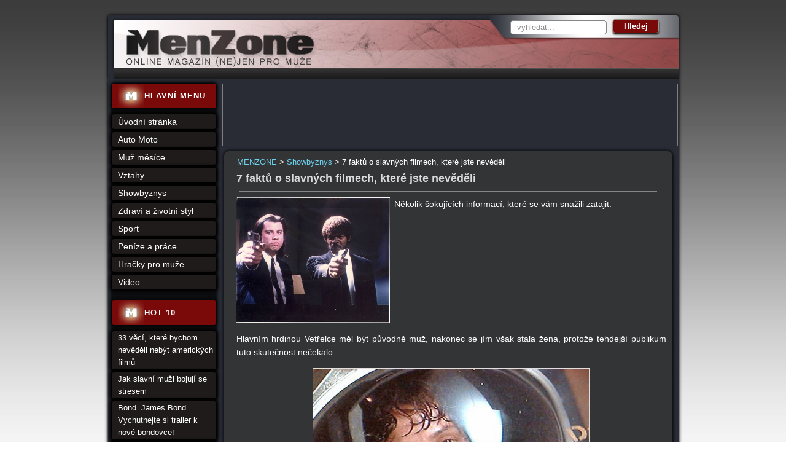

--- FILE ---
content_type: text/html; charset=utf-8
request_url: https://www.menzone.cz/7-faktu-o-slavnych-filmech-ktere-jste-nevedeli-1380/?do=noMobile
body_size: 5334
content:
<!DOCTYPE html>
<html xmlns:fb="https://www.facebook.com/2008/fbml">
<head>
<meta http-equiv="Content-Type" content="text/html; charset=utf-8">
<title>7 faktů o slavných filmech, které jste nevěděli | MENZONE</title>
<link rel="shortcut icon" href="https://www.menzone.cz/favicon.ico">
<meta name="keywords" content="MENZONE, ">
<meta name="description" content="MENZONE - 
	Hlavním hrdinou Vetřelce měl být původně muž, nakonec se jím však stala žena, protože tehdejší publikum tuto… - 
	Několik šokujících informací, které…">
<meta name="author" content="MENZONE">
<meta name="robots" content="index,follow">
<meta property="og:title" content="7 faktů o slavných filmech, které jste nevěděli">
<meta property="og:type" content="article">
<meta property="og:site_name" content="MENZONE">
<meta property="og:image" content="https://www.menzone.cz/uploads/images/1380/thumb/002926-1380.jpg">
<link rel="stylesheet" type="text/css" href="https://www.menzone.cz/temp/cssloader-76742c03f21e.css?1657631723">
<script type="text/javascript" src="https://www.menzone.cz/temp/jsloader-c4c023ef80eb.js?1657632479"></script>

<!-- Google tag (gtag.js) -->
<script async src="https://www.googletagmanager.com/gtag/js?id=G-Z56QM9KQZY"></script>
<script>
  window.dataLayer = window.dataLayer || [];
  function gtag(){ dataLayer.push(arguments);}
  gtag('js', new Date());

  gtag('config', 'G-Z56QM9KQZY');
</script>
<script async src="//pagead2.googlesyndication.com/pagead/js/adsbygoogle.js"></script>
<script>
    (adsbygoogle = window.adsbygoogle || []).push({
        google_ad_client: "ca-pub-2046812777327504",
        enable_page_level_ads: true
    });
</script></head>




<body>
	
		  
  <div id="container">
  
      
     <div id="sky2">
            <!-- Reklamní systém Adwave - menzone.cz - skyscraper 160 - vpravo -->
            <script type="text/javascript" src="https://www.adwave.cz/get-js.php?id=265"></script><noscript><a href="https://www.adwave.cz/" title="Reklamní systém Adwave">Reklamní systém Adwave</a> - pro zobrazení aktivujte javascript ve Vašem prohlížeči.</noscript>
    </div>


    <div id="sky1">
            <!-- Reklamní systém Adwave - menzone.cz - skyscraper 160 - vlevo -->
            <script type="text/javascript" src="https://www.adwave.cz/get-js.php?id=198"></script><noscript><a href="https://www.adwave.cz/" title="Reklamní systém Adwave">Reklamní systém Adwave</a> - pro zobrazení aktivujte javascript ve Vašem prohlížeči.</noscript>
    </div>
  	
   
  
    <div id="header"></div>
    
    <div id="wrapper">

      <div id="content-wrapper">
       	
        <div id="leaderbox">
            <!-- Reklamní systém Adwave - menzone.cz - leaderboard --> 
            <script type="text/javascript" src="https://www.adwave.cz/get-js.php?id=197"></script><noscript><a href="https://www.adwave.cz/" title="Reklamní systém Adwave">Reklamní systém Adwave</a> - pro zobrazení aktivujte javascript ve Vašem prohlížeči.</noscript>     		       		     
        </div>
        
        <div class="breadcrumbs">
                  <a href="https://www.menzone.cz/" title="MENZONE">MENZONE</a>
                  >
                  <a href="https://www.menzone.cz/showbyznys-1027/" title="Showbyznys">Showbyznys</a>
                  >
                  7 faktů o slavných filmech, které jste nevěděli
        </div>
        
          <div id="content" >
          	<div id="content-inner">
<div id="snippet--flash"></div>                                  

	
	
	<![if !(IE 6)]>
	
		
	<![endif]>
	
	
	
	
	<h1>7 faktů o slavných filmech, které jste nevěděli</h1>
	<hr>
  
    
  
		<div class="perex_img left center">			
	 			
	 			
	 			 			
	        <a 
	        	title="7 faktů o slavných filmech, které jste nevěděli">	 			 		 			 			 			
	 			<img src="/uploads/images/1380/large/002926-1380.jpg" 
	 				alt="7 faktů o slavných filmech, které jste nevěděli"
	 				title="7 faktů o slavných filmech, které jste nevěděli">	
	 		</a>	 		
	 		<br>	 			 		
	 			
	 			
	 				        
			
	   	</div> 
  
  
  	<div class="detail_text" id="content_detail_perex">
    	<p>
	Několik šokujících informací, které se vám snažili zatajit.</p>

  	</div>
  	
            <div class="cleaner"></div>

            <div id="leaderboard_article">



                            <!-- Reklamní systém Adwave - menzone.cz - atyp -->
                            <script type="text/javascript" src="https://www.adwave.cz/get-js.php?id=257"></script><noscript><a href="https://www.adwave.cz/" title="Reklamní systém Adwave">Reklamní systém Adwave</a> - pro zobrazení aktivujte javascript ve Vašem prohlížeči.</noscript>


            </div>
		
	
  	<div class="cleaner"></div>
    
  	<div class="detail_text" id="content_detail_text">
    	<p style="text-align: justify;">
	<span style="font-size:14px;"><span style="line-height: 1.6em;">Hlavním hrdinou Vetřelce měl být původně muž, nakonec se jím však stala žena, protože tehdejší publikum tuto skutečnost nečekalo.</span></span></p>
<p style="text-align: center;">
	<span class="nahled" style=" 1 width:470px"><a href="#main_image" ><img alt="" src="https://www.menzone.cz/uploads/images/1380/large/002927-1380.jpg" style="width: 450px; height: 300px;" /></a></span></p>
<p style="text-align: justify;">
	Scény, které se odehrávají ve filmu Matrix, jsou na zeleném pozadí, což má simulovat počítačovou obrazovku.</p>
<p style="text-align: center;">
	<span class="nahled" style=" 1 width:470px"><a href="#main_image" ><img alt="" src="https://www.menzone.cz/uploads/images/1380/large/002931-1380.jpg" style="width: 450px; height: 300px;" /></a></span></p>
<p style="text-align: justify;">
	Většina pacientů objevujících se po boku Jacka Nicholsona ve filmu Přelet nad kukaččím hnízdem není jen komparz, ale skuteční pacienti.</p>
<p style="text-align: center;">
	<span class="nahled" style=" 1 width:470px"><a href="#main_image" ><img alt="" src="https://www.menzone.cz/uploads/images/1380/large/002928-1380.jpg" style="width: 450px; height: 280px;" /></a></span></p>
<p style="text-align: justify;">
	Režisér Steven Spielberg odmítl nechat si zaplatit za natočení Schindlerova seznamu, prohlásil, že by to byly „krvavé peníze“.</p>
<p style="text-align: center;">
	<span class="nahled" style=" 1 width:470px"><a href="#main_image" ><img alt="" src="https://www.menzone.cz/uploads/images/1380/large/002929-1380.jpg" style="width: 450px; height: 300px;" /></a></span></p>
<p style="text-align: justify;">
	Mnoho scén ze Statečného srdce muselo být vystřiženo, protože řada lidí z&nbsp;komparzu měla na sobě brýle či hodinky během natáčení.</p>
<p style="text-align: center;">
	<span class="nahled" style=" 1 width:470px"><a href="#main_image" ><img alt="" src="https://www.menzone.cz/uploads/images/1380/large/002930-1380.jpg" style="width: 450px; height: 300px;" /></a></span></p>
<p style="text-align: justify;">
	Uma Thurman původně odmítla roli v&nbsp;Pulp Fiction. Quentin Tarantino ji však chtěl za každou cenu, scénář ji předčítal po telefonu, až nakonec s&nbsp;rolí souhlasila.</p>
<p style="text-align: center;">
	<span class="nahled" style=" 1 width:470px"><a href="#main_image" ><img alt="" src="https://www.menzone.cz/uploads/images/1380/large/002926-1380.jpg" style="width: 450px; height: 330px;" /></a></span></p>
<p style="text-align: justify;">
	Běžný film má kolem 200 speciálních efektů, Pán prstenů: Návrat krále jich má 1488.</p>
<p style="text-align: center;">
	<span class="nahled" style=" 1 width:470px"><a href="#main_image" ><img alt="" src="https://www.menzone.cz/uploads/images/1380/large/002932-1380.jpg" style="width: 450px; height: 300px;" /></a></span></p>
<p>
	&nbsp;</p>
<p>
	<span style="font-size:10px;"><em>Zdroj foto</em>: foter.com</span></p>

        
        <em class="fb">
                <a href="https://www.facebook.com/menzone.cz" target="_blank">Přidejte si nás na Facebook</a>
                a dozvíte se včas novinky, aktuality a rady!
            </em>
        
  	</div>
    
  		<hr>		
		<div class="detail_text">
    		autor:
           redakce Menzone.cz
       
  		</div> 	 	
  		<hr>
	
	

      		

	
	
			
		
		<div class="labels_block left">
			Tagy: 
		    	<a href="/tagy/zajimavosti/" >zajímavosti</a> 			 			
				
		</div>

		
                		
		
		
		<div class="cleaner"></div>
		
		
    		
    		      		
	
	
		
				
			
 	<div class="cleaner"></div>   


	
	
	

	
	
	
	
	
  	

  	

	
	
	
	
	
  	
        
        
        <div class="full_banner_1">
        
                <!-- Reklamní systém Adwave - menzone.cz - fullbanner -->
                <script type="text/javascript" src="https://www.adwave.cz/get-js.php?id=208"></script><noscript><a href="https://www.adwave.cz/" title="Reklamní systém Adwave">Reklamní systém Adwave</a> - pro zobrazení aktivujte javascript ve Vašem prohlížeči.</noscript>
        </div>
	        
        <hr class="line">   
  	
              <div id="menu15">
    
      <p class="cleaner"></p>
  </div>

	
            
	
             </div>
          </div><!-- content end -->
        
      
      </div><!-- content-wraper end -->

       
      <div class="box">    
<form action="/7-faktu-o-slavnych-filmech-ktere-jste-nevedeli-1380/?do=searchForm-submit" method="post" id="frm-searchForm">          <input type="text" size="20" class="text text" name="fulltext" id="frmsearchForm-fulltext" required data-nette-rules="{op:':filled',msg:&quot;Pros\u00edm vypl\u0148te text.&quot;}" value="">
          <input type="submit" class="submit1 button" title="Odeslat k vyhledání" name="search" id="frmsearchForm-search" value="Hledej">
          <div class="cleaner"></div>
<div><input type="hidden" name="_token_" id="frmsearchForm-_token_" value="b56604d3f8d305c19fff18fffed16c1e"></div>
</form>
      </div>
      
      
            
      <div></div><!-- IE important -->
       
      <div id="left-stripe">
        <div class="novinky">         	
          	<img src="/images/web/icon-main-menu.jpg" alt="" title="">         	       	         	
          	 <h2> <a href="https://www.menzone.cz/">HLAVNÍ MENU</a></h2>
         </div>      


<div class="box">
<ul class="menu">
  
  	
  	
    					
          			
          					
		      						
          <li>
          <a href="https://www.menzone.cz/" title="Online magazín (ne) jen pro muže - úvodní stránka" >Úvodní stránka</a>          	
  
  	
  	
    					
            </li>
          			
          					
		      						
          <li>
          <a href="https://www.menzone.cz/auto-moto-154/" title="Auto Moto" >Auto Moto</a>          	
  
  	
  	
    					
            </li>
          			
          					
		      						
          <li>
          <a href="https://www.menzone.cz/osobnosti-1041/" title="Muž měsíce" >Muž měsíce</a>          	
  
  	
  	
    					
            </li>
          			
          					
		      						
          <li>
          <a href="https://www.menzone.cz/vztahy-155/" title="Vztahy" >Vztahy</a>          	
  
  	
  	
    					
            </li>
          			
          					
		      						
          <li>
          <a href="https://www.menzone.cz/showbyznys-1027/" title="Showbyznys" >Showbyznys</a>          	
  
  	
  	
    					
            </li>
          			
          					
		      						
          <li>
          <a href="https://www.menzone.cz/zdravi-a-zivotni-styl-1029/" title="Zdraví a životní styl" >Zdraví a životní styl</a>          	
  
  	
  	
    					
            </li>
          			
          					
		      						
          <li>
          <a href="https://www.menzone.cz/sport-1030/" title="Sport" >Sport</a>          	
  
  	
  	
    					
            </li>
          			
          					
		      						
          <li>
          <a href="https://www.menzone.cz/penize-a-prace-159/" title="Peníze a práce" >Peníze a práce</a>          	
  
  	
  	
    					
            </li>
          			
          					
		      						
          <li>
          <a href="https://www.menzone.cz/hracky-pro-muze-1028/" title="Hračky pro muže" >Hračky pro muže</a>          	
  
  	
  	
    					
            </li>
          			
          					
		      						
          <li>
          <a href="https://www.menzone.cz/video-173/" title="Video" >Video</a>          	
      </li>
  
	  

  
  


</ul>
</div>


        
        
        
        <div class="novinky margintop" >         	
	          		<img src="/images/web/icon-main-menu.jpg" alt="" title="">         	       	         	
	          	 	<h2> HOT 10</h2>
	       		</div>
     
       		
       		 		
			     	 <ul class="menu menu_right">          		
			       		<li>	
			              	<a href="/33-veci-ktere-bychom-nevedeli-nebyt-americkych-filmu-1237/" title="33 věcí, které bychom nevěděli nebýt amerických filmů">33 věcí, které bychom nevěděli nebýt amerických filmů</a>
			          	</li><li>	
			              	<a href="/jak-slavni-muzi-bojuji-se-stresem-2554/" title="Jak slavní muži bojují se stresem">Jak slavní muži bojují se stresem</a>
			          	</li><li>	
			              	<a href="/bond-james-bond-vychutnejte-si-trailer-k-nove-bondovce-2802/" title="Bond. James Bond. Vychutnejte si trailer k nové bondovce!">Bond. James Bond. Vychutnejte si trailer k nové bondovce!</a>
			          	</li><li>	
			              	<a href="/ze-sexy-vloggerky-se-vyklubala-dama-v-letech-2755/" title="Ze sexy vloggerky se vyklubala dáma v letech">Ze sexy vloggerky se vyklubala dáma v letech</a>
			          	</li><li>	
			              	<a href="/kdo-se-stal-nejlepe-placenym-hercem-pro-rok-2019-2737/" title="Kdo se stal nejlépe placeným hercem pro rok 2019?">Kdo se stal nejlépe placeným hercem pro rok 2019?</a>
			          	</li><li>	
			              	<a href="/bude-pristim-agentem-007-zena-2709/" title="Bude příštím agentem 007 žena?">Bude příštím agentem 007 žena?</a>
			          	</li><li>	
			              	<a href="/co-jste-nevedeli-o-filmu-bohemian-rhapsody-ale-meli-byste-2519/" title="Co jste nevěděli o filmu Bohemian Rhapsody, ale měli byste">Co jste nevěděli o filmu Bohemian Rhapsody, ale měli byste</a>
			          	</li><li>	
			              	<a href="/top-3-filmy-pro-muze-ktere-si-zamiluje-i-ona-2469/" title="Top 3 filmy pro muže, které si zamiluje i ona">Top 3 filmy pro muže, které si zamiluje i ona</a>
			          	</li><li>	
			              	<a href="/co-zboznujeme-na-the-rockovi-a-proc-si-zaslouzi-nas-obdiv-2364/" title="Co zbožňujeme na The Rockovi a proč si zaslouží náš obdiv">Co zbožňujeme na The Rockovi a proč si zaslouží náš obdiv</a>
			          	</li><li>	
			              	<a href="/21-zajimavych-faktu-o-dwaynu-johnsonovi-2124/" title="21 zajímavých faktů o Dwaynu Johnsonovi">21 zajímavých faktů o Dwaynu Johnsonovi</a>
			          	</li>
			       	</ul>
        
        
        
        
        <div class="novinky">         	
          		<img src="/images/web/icon-main-menu.jpg" alt="" title="">         	       	         	
          	 	<h2> Tagy</h2>
          </div>
          
           <div class="tags">
              <span style="font-size: 22"><a href="/tagy/super-sport/">super sport</a></span>,
              <span style="font-size: 22"><a href="/tagy/zabava/">zábava</a></span>,
              <span style="font-size: 22"><a href="/tagy/zajimavosti/">zajímavosti</a></span>,
              <span style="font-size: 12px"><a href="/tagy/gastronomie/">gastronomie</a></span>,
              <span style="font-size: 22"><a href="/tagy/luxus/">luxus</a></span>,
              <span style="font-size: 12px"><a href="/tagy/koktejl/">koktejl</a></span>,
              <span style="font-size: 11"><a href="/tagy/hygiena/">hygiena</a></span>,
              <span style="font-size: 22"><a href="/tagy/rande/">rande</a></span>,
              <span style="font-size: 11"><a href="/tagy/sporeni/">spoření</a></span>,
              <span style="font-size: 11"><a href="/tagy/penize/">peníze</a></span>,
              <span style="font-size: 22"><a href="/tagy/celebrity/">celebrity</a></span>,
              <span style="font-size: 12px"><a href="/tagy/zavody/">závody</a></span>,
              <span style="font-size: 20px"><a href="/tagy/modelky/">modelky</a></span>,
              <span style="font-size: 11"><a href="/tagy/adrenalin/">adrenalin</a></span>,
              <span style="font-size: 11"><a href="/tagy/nemoci/">nemoci</a></span>,
              <span style="font-size: 11"><a href="/tagy/film/">film</a></span>,
              <span style="font-size: 14px"><a href="/tagy/cestovani/">cestování</a></span>,
              <span style="font-size: 20px"><a href="/tagy/rekordy/">rekordy</a></span>,
              <span style="font-size: 22"><a href="/tagy/romantika/">romantika</a></span>,
              <span style="font-size: 16px"><a href="/tagy/alkohol/">alkohol</a></span>,
           </div>
          
        <div class="novinky">         	
          		<img src="/images/web/icon-rss.jpg" alt="" title="">         	       	         	
          	 	<h2> ODKAZY</h2>
         	</div>
          
 			<div id="fb-icons">
           		<a href="https://www.facebook.com/menzone.cz"><img src="https://www.menzone.cz/images/web/service-icons/icon-fb.png" alt="facebook" title="facebook"></a>
           		<a href="https://www.menzone.cz/rss/"><img src="https://www.menzone.cz/images/web/service-icons/icon-rss.png" alt="menzone - rss" title="menzone - rss"></a>
          	 	</div>
        
        
        	<p id="newletter">
          		<a href="/registrace/">
          			<img src="https://www.menzone.cz/images/web/btn-newsletter2.png" alt="nenechte si ujít - aktuální info z Menzone do mailu" title="nenechte si ujít - aktuální info z Menzone do mailu">
          		</a>
          	</p>
        
        
                
                      
      </div><!-- left-stripe end -->
      <div id="left-stripe-footer"></div>  
      
      
      <div id="logo">
        <a href="https://www.menzone.cz/">MENZONE online magazím pro muže<span></span></a>
      </div>
     
      
 
      
      <div class="cleaner"></div>    
    </div><!-- wrapper end -->
    

    <div id="underfooter">
        <span class="left">© MENZONE | vyrobil <a href="https://www.inet-servis.cz/">INET-SERVIS.CZ</a> 2011 - 2026 | 
      	<a href="/7-faktu-o-slavnych-filmech-ktere-jste-nevedeli-1380/?do=noMobile">ZOBRAZIT KLASICKY</a> | <a href="/7-faktu-o-slavnych-filmech-ktere-jste-nevedeli-1380/?do=mobile">MOBILNÍ VERZE</a> | 
      	&nbsp;</span>
<ul class="down_menu">





								

    <li>
    <a href="https://www.menzone.cz/kontakt-23/" title="Kontakt" >Kontakt</a>&nbsp;|&nbsp;          	




								

    <li>
    <a href="https://www.menzone.cz/reklama-1034/" title="Reklama" >Reklama</a>&nbsp;|&nbsp;          	




								

    <li>
    <a href="https://www.menzone.cz/cookies-2822/" title="Nastavení cookies" >Cookies</a>&nbsp;|&nbsp;          	
	</li>
</ul>
		
      
   
    <div class="cleaner"></div>
 
    </div>
      

    <div class="cleaner"></div>
   	
           
  
   
    
  </div><!-- container end -->
  
  
  
  
  
   
     
  
  <script type="text/javascript"> 
  /*$(function() {
   
  $('*').tooltip({
  	track: true,
  	delay: 0,
  	showURL: false,
  	showBody: " - ",
  	fade: 250
  });
  
  });*/

  searchSettings("vyhledat...");

  </script>
     
     
	<script type="text/javascript">
	<!--
		document.write('<img src="https://toplist.cz/dot.asp?id=453113&amp;http='+escape(document.referrer)+'&amp;t='+escape(document.title)+
	'&amp;wi='+escape(window.screen.width)+'&amp;he='+escape(window.screen.height)+'&amp;cd='+escape(window.screen.colorDepth)+'" width="1" height="1" border=0 alt="TOPlist" />'); 
//--></script>



</body>
</html>
 


--- FILE ---
content_type: text/html; charset=utf-8
request_url: https://www.google.com/recaptcha/api2/aframe
body_size: 267
content:
<!DOCTYPE HTML><html><head><meta http-equiv="content-type" content="text/html; charset=UTF-8"></head><body><script nonce="kOAowKyvYCzAi_utUzi1gw">/** Anti-fraud and anti-abuse applications only. See google.com/recaptcha */ try{var clients={'sodar':'https://pagead2.googlesyndication.com/pagead/sodar?'};window.addEventListener("message",function(a){try{if(a.source===window.parent){var b=JSON.parse(a.data);var c=clients[b['id']];if(c){var d=document.createElement('img');d.src=c+b['params']+'&rc='+(localStorage.getItem("rc::a")?sessionStorage.getItem("rc::b"):"");window.document.body.appendChild(d);sessionStorage.setItem("rc::e",parseInt(sessionStorage.getItem("rc::e")||0)+1);localStorage.setItem("rc::h",'1769103445976');}}}catch(b){}});window.parent.postMessage("_grecaptcha_ready", "*");}catch(b){}</script></body></html>